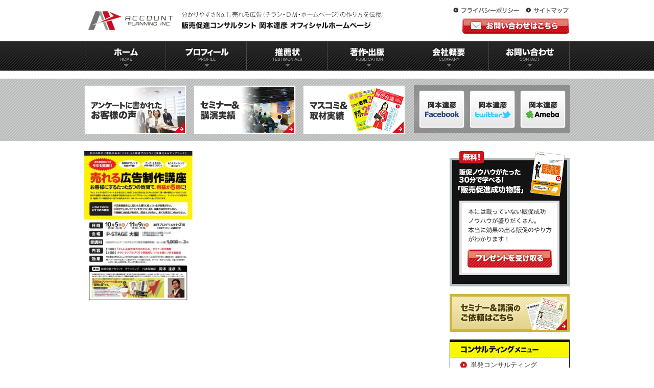

--- FILE ---
content_type: text/html; charset=UTF-8
request_url: https://1ap.jp/ordermenu/koukoku001
body_size: 10740
content:


<!DOCTYPE HTML>
<html lang="ja-JP">
<head>
<meta charset="UTF-8">

<link rel="stylesheet" href="https://1ap.jp/wp-content/themes/wp_okmt/style.css" />
<!--[if lt IE 9]>
  <script src="http://html5shiv.googlecode.com/svn/trunk/html5.js"></script>
<![endif]-->
<link rel="apple-touch-icon" sizes="57x57" href="https://1ap.jp/wp-content/themes/wp_okmt/images/icon/apple-icon-57x57.png">
<link rel="apple-touch-icon" sizes="60x60" href="https://1ap.jp/wp-content/themes/wp_okmt/images/icon/apple-icon-60x60.png">
<link rel="apple-touch-icon" sizes="72x72" href="https://1ap.jp/wp-content/themes/wp_okmt/images/icon/apple-icon-72x72.png">
<link rel="apple-touch-icon" sizes="76x76" href="https://1ap.jp/wp-content/themes/wp_okmt/images/icon/apple-icon-76x76.png">
<link rel="apple-touch-icon" sizes="114x114" href="https://1ap.jp/wp-content/themes/wp_okmt/images/icon/apple-icon-114x114.png">
<link rel="apple-touch-icon" sizes="120x120" href="https://1ap.jp/wp-content/themes/wp_okmt/images/icon/apple-icon-120x120.png">
<link rel="apple-touch-icon" sizes="144x144" href="https://1ap.jp/wp-content/themes/wp_okmt/images/icon/apple-icon-144x144.png">
<link rel="apple-touch-icon" sizes="152x152" href="https://1ap.jp/wp-content/themes/wp_okmt/images/icon/apple-icon-152x152.png">
<link rel="apple-touch-icon" sizes="180x180" href="https://1ap.jp/wp-content/themes/wp_okmt/images/icon/apple-icon-180x180.png">
<link rel="icon" type="image/png" sizes="192x192"  href="https://1ap.jp/wp-content/themes/wp_okmt/images/icon/android-icon-192x192.png">
<link rel="icon" type="image/png" sizes="32x32" href="https://1ap.jp/wp-content/themes/wp_okmt/images/icon/favicon-32x32.png">
<link rel="icon" type="image/png" sizes="96x96" href="https://1ap.jp/wp-content/themes/wp_okmt/images/icon/favicon-96x96.png">
<link rel="icon" type="image/png" sizes="16x16" href="https://1ap.jp/wp-content/themes/wp_okmt/images/icon/favicon-16x16.png">
<link rel="manifest" href="https://1ap.jp/wp-content/themes/wp_okmt/images/icon/manifest.json">
<meta name="msapplication-TileColor" content="#ffffff">
<meta name="msapplication-TileImage" content="https://1ap.jp/wp-content/themes/wp_okmt/images/icon/ms-icon-144x144.png">
<meta name="theme-color" content="#ffffff">
<!-- Google tag (gtag.js) -->
<script async src="https://www.googletagmanager.com/gtag/js?id=G-ZH3HYDFQBE"></script>
<script>
  window.dataLayer = window.dataLayer || [];
  function gtag(){dataLayer.push(arguments);}
  gtag('js', new Date());

  gtag('config', 'G-ZH3HYDFQBE');
</script>
	<style>img:is([sizes="auto" i], [sizes^="auto," i]) { contain-intrinsic-size: 3000px 1500px }</style>
	
		<!-- All in One SEO 4.8.0 - aioseo.com -->
		<title>koukoku001 | 販促コンサルタント｜岡本達彦｜公式HP｜</title>
	<meta name="robots" content="max-image-preview:large" />
	<meta name="google-site-verification" content="google-site-verification: google5c10388b71c8bf2f.html" />
	<link rel="canonical" href="https://1ap.jp/ordermenu/koukoku001" />
	<meta name="generator" content="All in One SEO (AIOSEO) 4.8.0" />
		<meta property="og:locale" content="ja_JP" />
		<meta property="og:site_name" content="販促コンサルタント｜岡本達彦｜公式HP｜ | 販促コンサルタントとしてトップクラスの販促書籍出版実績（6冊）" />
		<meta property="og:type" content="article" />
		<meta property="og:title" content="koukoku001 | 販促コンサルタント｜岡本達彦｜公式HP｜" />
		<meta property="og:url" content="https://1ap.jp/ordermenu/koukoku001" />
		<meta property="article:published_time" content="2019-06-06T08:57:46+00:00" />
		<meta property="article:modified_time" content="2019-06-06T08:57:46+00:00" />
		<meta name="twitter:card" content="summary" />
		<meta name="twitter:title" content="koukoku001 | 販促コンサルタント｜岡本達彦｜公式HP｜" />
		<meta name="google" content="nositelinkssearchbox" />
		<script type="application/ld+json" class="aioseo-schema">
			{"@context":"https:\/\/schema.org","@graph":[{"@type":"BreadcrumbList","@id":"https:\/\/1ap.jp\/ordermenu\/koukoku001#breadcrumblist","itemListElement":[{"@type":"ListItem","@id":"https:\/\/1ap.jp\/#listItem","position":1,"name":"\u5bb6","item":"https:\/\/1ap.jp\/","nextItem":{"@type":"ListItem","@id":"https:\/\/1ap.jp\/ordermenu\/koukoku001#listItem","name":"koukoku001"}},{"@type":"ListItem","@id":"https:\/\/1ap.jp\/ordermenu\/koukoku001#listItem","position":2,"name":"koukoku001","previousItem":{"@type":"ListItem","@id":"https:\/\/1ap.jp\/#listItem","name":"\u5bb6"}}]},{"@type":"ItemPage","@id":"https:\/\/1ap.jp\/ordermenu\/koukoku001#itempage","url":"https:\/\/1ap.jp\/ordermenu\/koukoku001","name":"koukoku001 | \u8ca9\u4fc3\u30b3\u30f3\u30b5\u30eb\u30bf\u30f3\u30c8\uff5c\u5ca1\u672c\u9054\u5f66\uff5c\u516c\u5f0fHP\uff5c","inLanguage":"ja","isPartOf":{"@id":"https:\/\/1ap.jp\/#website"},"breadcrumb":{"@id":"https:\/\/1ap.jp\/ordermenu\/koukoku001#breadcrumblist"},"author":{"@id":"https:\/\/1ap.jp\/author\/qinibp5747#author"},"creator":{"@id":"https:\/\/1ap.jp\/author\/qinibp5747#author"},"datePublished":"2019-06-06T17:57:46+09:00","dateModified":"2019-06-06T17:57:46+09:00"},{"@type":"Organization","@id":"https:\/\/1ap.jp\/#organization","name":"\u8ca9\u4fc3\u30b3\u30f3\u30b5\u30eb\u30bf\u30f3\u30c8\uff5c\u5ca1\u672c\u9054\u5f66\uff5c\u516c\u5f0fHP\uff5c","description":"\u8ca9\u4fc3\u30b3\u30f3\u30b5\u30eb\u30bf\u30f3\u30c8\u3068\u3057\u3066\u30c8\u30c3\u30d7\u30af\u30e9\u30b9\u306e\u8ca9\u4fc3\u66f8\u7c4d\u51fa\u7248\u5b9f\u7e3e\uff086\u518a\uff09","url":"https:\/\/1ap.jp\/"},{"@type":"Person","@id":"https:\/\/1ap.jp\/author\/qinibp5747#author","url":"https:\/\/1ap.jp\/author\/qinibp5747","name":"qinibp5747","image":{"@type":"ImageObject","@id":"https:\/\/1ap.jp\/ordermenu\/koukoku001#authorImage","url":"https:\/\/secure.gravatar.com\/avatar\/edfc3685a50265c2d7f78f7b5fdb3362?s=96&d=mm&r=g","width":96,"height":96,"caption":"qinibp5747"}},{"@type":"WebSite","@id":"https:\/\/1ap.jp\/#website","url":"https:\/\/1ap.jp\/","name":"\u3010\u7c21\u5358\u696d\u7e3e\u30a2\u30c3\u30d7\uff01\u8ca9\u4fc3\u30b3\u30f3\u30b5\u30eb\u30bf\u30f3\u30c8\uff5c\u5ca1\u672c\u9054\u5f66\uff5c\u516c\u5f0fHP\uff5c\u30de\u30fc\u30b1\u30c6\u30a3\u30f3\u30b0\u306e\u77e5\u8b58\u304c\u306a\u304f\u3066\u3082\u58f2\u308c\u308b\u5e83\u544a\u304c\u4f5c\u308c\u308b\u88cf\u30ef\u30b6\u3092\u4f1d\u6388\uff01\u3011","description":"\u8ca9\u4fc3\u30b3\u30f3\u30b5\u30eb\u30bf\u30f3\u30c8\u3068\u3057\u3066\u30c8\u30c3\u30d7\u30af\u30e9\u30b9\u306e\u8ca9\u4fc3\u66f8\u7c4d\u51fa\u7248\u5b9f\u7e3e\uff086\u518a\uff09","inLanguage":"ja","publisher":{"@id":"https:\/\/1ap.jp\/#organization"}}]}
		</script>
		<!-- All in One SEO -->

<link rel='dns-prefetch' href='//ajax.googleapis.com' />
<link rel="alternate" type="application/rss+xml" title="販促コンサルタント｜岡本達彦｜公式HP｜ &raquo; koukoku001 のコメントのフィード" href="https://1ap.jp/ordermenu/koukoku001/feed" />
<script type="text/javascript">
/* <![CDATA[ */
window._wpemojiSettings = {"baseUrl":"https:\/\/s.w.org\/images\/core\/emoji\/15.0.3\/72x72\/","ext":".png","svgUrl":"https:\/\/s.w.org\/images\/core\/emoji\/15.0.3\/svg\/","svgExt":".svg","source":{"concatemoji":"https:\/\/1ap.jp\/wp-includes\/js\/wp-emoji-release.min.js?ver=6.7.4"}};
/*! This file is auto-generated */
!function(i,n){var o,s,e;function c(e){try{var t={supportTests:e,timestamp:(new Date).valueOf()};sessionStorage.setItem(o,JSON.stringify(t))}catch(e){}}function p(e,t,n){e.clearRect(0,0,e.canvas.width,e.canvas.height),e.fillText(t,0,0);var t=new Uint32Array(e.getImageData(0,0,e.canvas.width,e.canvas.height).data),r=(e.clearRect(0,0,e.canvas.width,e.canvas.height),e.fillText(n,0,0),new Uint32Array(e.getImageData(0,0,e.canvas.width,e.canvas.height).data));return t.every(function(e,t){return e===r[t]})}function u(e,t,n){switch(t){case"flag":return n(e,"\ud83c\udff3\ufe0f\u200d\u26a7\ufe0f","\ud83c\udff3\ufe0f\u200b\u26a7\ufe0f")?!1:!n(e,"\ud83c\uddfa\ud83c\uddf3","\ud83c\uddfa\u200b\ud83c\uddf3")&&!n(e,"\ud83c\udff4\udb40\udc67\udb40\udc62\udb40\udc65\udb40\udc6e\udb40\udc67\udb40\udc7f","\ud83c\udff4\u200b\udb40\udc67\u200b\udb40\udc62\u200b\udb40\udc65\u200b\udb40\udc6e\u200b\udb40\udc67\u200b\udb40\udc7f");case"emoji":return!n(e,"\ud83d\udc26\u200d\u2b1b","\ud83d\udc26\u200b\u2b1b")}return!1}function f(e,t,n){var r="undefined"!=typeof WorkerGlobalScope&&self instanceof WorkerGlobalScope?new OffscreenCanvas(300,150):i.createElement("canvas"),a=r.getContext("2d",{willReadFrequently:!0}),o=(a.textBaseline="top",a.font="600 32px Arial",{});return e.forEach(function(e){o[e]=t(a,e,n)}),o}function t(e){var t=i.createElement("script");t.src=e,t.defer=!0,i.head.appendChild(t)}"undefined"!=typeof Promise&&(o="wpEmojiSettingsSupports",s=["flag","emoji"],n.supports={everything:!0,everythingExceptFlag:!0},e=new Promise(function(e){i.addEventListener("DOMContentLoaded",e,{once:!0})}),new Promise(function(t){var n=function(){try{var e=JSON.parse(sessionStorage.getItem(o));if("object"==typeof e&&"number"==typeof e.timestamp&&(new Date).valueOf()<e.timestamp+604800&&"object"==typeof e.supportTests)return e.supportTests}catch(e){}return null}();if(!n){if("undefined"!=typeof Worker&&"undefined"!=typeof OffscreenCanvas&&"undefined"!=typeof URL&&URL.createObjectURL&&"undefined"!=typeof Blob)try{var e="postMessage("+f.toString()+"("+[JSON.stringify(s),u.toString(),p.toString()].join(",")+"));",r=new Blob([e],{type:"text/javascript"}),a=new Worker(URL.createObjectURL(r),{name:"wpTestEmojiSupports"});return void(a.onmessage=function(e){c(n=e.data),a.terminate(),t(n)})}catch(e){}c(n=f(s,u,p))}t(n)}).then(function(e){for(var t in e)n.supports[t]=e[t],n.supports.everything=n.supports.everything&&n.supports[t],"flag"!==t&&(n.supports.everythingExceptFlag=n.supports.everythingExceptFlag&&n.supports[t]);n.supports.everythingExceptFlag=n.supports.everythingExceptFlag&&!n.supports.flag,n.DOMReady=!1,n.readyCallback=function(){n.DOMReady=!0}}).then(function(){return e}).then(function(){var e;n.supports.everything||(n.readyCallback(),(e=n.source||{}).concatemoji?t(e.concatemoji):e.wpemoji&&e.twemoji&&(t(e.twemoji),t(e.wpemoji)))}))}((window,document),window._wpemojiSettings);
/* ]]> */
</script>
<style id='wp-emoji-styles-inline-css' type='text/css'>

	img.wp-smiley, img.emoji {
		display: inline !important;
		border: none !important;
		box-shadow: none !important;
		height: 1em !important;
		width: 1em !important;
		margin: 0 0.07em !important;
		vertical-align: -0.1em !important;
		background: none !important;
		padding: 0 !important;
	}
</style>
<link rel='stylesheet' id='wp-block-library-css' href='https://1ap.jp/wp-includes/css/dist/block-library/style.min.css?ver=6.7.4' type='text/css' media='all' />
<style id='classic-theme-styles-inline-css' type='text/css'>
/*! This file is auto-generated */
.wp-block-button__link{color:#fff;background-color:#32373c;border-radius:9999px;box-shadow:none;text-decoration:none;padding:calc(.667em + 2px) calc(1.333em + 2px);font-size:1.125em}.wp-block-file__button{background:#32373c;color:#fff;text-decoration:none}
</style>
<style id='global-styles-inline-css' type='text/css'>
:root{--wp--preset--aspect-ratio--square: 1;--wp--preset--aspect-ratio--4-3: 4/3;--wp--preset--aspect-ratio--3-4: 3/4;--wp--preset--aspect-ratio--3-2: 3/2;--wp--preset--aspect-ratio--2-3: 2/3;--wp--preset--aspect-ratio--16-9: 16/9;--wp--preset--aspect-ratio--9-16: 9/16;--wp--preset--color--black: #000000;--wp--preset--color--cyan-bluish-gray: #abb8c3;--wp--preset--color--white: #ffffff;--wp--preset--color--pale-pink: #f78da7;--wp--preset--color--vivid-red: #cf2e2e;--wp--preset--color--luminous-vivid-orange: #ff6900;--wp--preset--color--luminous-vivid-amber: #fcb900;--wp--preset--color--light-green-cyan: #7bdcb5;--wp--preset--color--vivid-green-cyan: #00d084;--wp--preset--color--pale-cyan-blue: #8ed1fc;--wp--preset--color--vivid-cyan-blue: #0693e3;--wp--preset--color--vivid-purple: #9b51e0;--wp--preset--gradient--vivid-cyan-blue-to-vivid-purple: linear-gradient(135deg,rgba(6,147,227,1) 0%,rgb(155,81,224) 100%);--wp--preset--gradient--light-green-cyan-to-vivid-green-cyan: linear-gradient(135deg,rgb(122,220,180) 0%,rgb(0,208,130) 100%);--wp--preset--gradient--luminous-vivid-amber-to-luminous-vivid-orange: linear-gradient(135deg,rgba(252,185,0,1) 0%,rgba(255,105,0,1) 100%);--wp--preset--gradient--luminous-vivid-orange-to-vivid-red: linear-gradient(135deg,rgba(255,105,0,1) 0%,rgb(207,46,46) 100%);--wp--preset--gradient--very-light-gray-to-cyan-bluish-gray: linear-gradient(135deg,rgb(238,238,238) 0%,rgb(169,184,195) 100%);--wp--preset--gradient--cool-to-warm-spectrum: linear-gradient(135deg,rgb(74,234,220) 0%,rgb(151,120,209) 20%,rgb(207,42,186) 40%,rgb(238,44,130) 60%,rgb(251,105,98) 80%,rgb(254,248,76) 100%);--wp--preset--gradient--blush-light-purple: linear-gradient(135deg,rgb(255,206,236) 0%,rgb(152,150,240) 100%);--wp--preset--gradient--blush-bordeaux: linear-gradient(135deg,rgb(254,205,165) 0%,rgb(254,45,45) 50%,rgb(107,0,62) 100%);--wp--preset--gradient--luminous-dusk: linear-gradient(135deg,rgb(255,203,112) 0%,rgb(199,81,192) 50%,rgb(65,88,208) 100%);--wp--preset--gradient--pale-ocean: linear-gradient(135deg,rgb(255,245,203) 0%,rgb(182,227,212) 50%,rgb(51,167,181) 100%);--wp--preset--gradient--electric-grass: linear-gradient(135deg,rgb(202,248,128) 0%,rgb(113,206,126) 100%);--wp--preset--gradient--midnight: linear-gradient(135deg,rgb(2,3,129) 0%,rgb(40,116,252) 100%);--wp--preset--font-size--small: 13px;--wp--preset--font-size--medium: 20px;--wp--preset--font-size--large: 36px;--wp--preset--font-size--x-large: 42px;--wp--preset--spacing--20: 0.44rem;--wp--preset--spacing--30: 0.67rem;--wp--preset--spacing--40: 1rem;--wp--preset--spacing--50: 1.5rem;--wp--preset--spacing--60: 2.25rem;--wp--preset--spacing--70: 3.38rem;--wp--preset--spacing--80: 5.06rem;--wp--preset--shadow--natural: 6px 6px 9px rgba(0, 0, 0, 0.2);--wp--preset--shadow--deep: 12px 12px 50px rgba(0, 0, 0, 0.4);--wp--preset--shadow--sharp: 6px 6px 0px rgba(0, 0, 0, 0.2);--wp--preset--shadow--outlined: 6px 6px 0px -3px rgba(255, 255, 255, 1), 6px 6px rgba(0, 0, 0, 1);--wp--preset--shadow--crisp: 6px 6px 0px rgba(0, 0, 0, 1);}:where(.is-layout-flex){gap: 0.5em;}:where(.is-layout-grid){gap: 0.5em;}body .is-layout-flex{display: flex;}.is-layout-flex{flex-wrap: wrap;align-items: center;}.is-layout-flex > :is(*, div){margin: 0;}body .is-layout-grid{display: grid;}.is-layout-grid > :is(*, div){margin: 0;}:where(.wp-block-columns.is-layout-flex){gap: 2em;}:where(.wp-block-columns.is-layout-grid){gap: 2em;}:where(.wp-block-post-template.is-layout-flex){gap: 1.25em;}:where(.wp-block-post-template.is-layout-grid){gap: 1.25em;}.has-black-color{color: var(--wp--preset--color--black) !important;}.has-cyan-bluish-gray-color{color: var(--wp--preset--color--cyan-bluish-gray) !important;}.has-white-color{color: var(--wp--preset--color--white) !important;}.has-pale-pink-color{color: var(--wp--preset--color--pale-pink) !important;}.has-vivid-red-color{color: var(--wp--preset--color--vivid-red) !important;}.has-luminous-vivid-orange-color{color: var(--wp--preset--color--luminous-vivid-orange) !important;}.has-luminous-vivid-amber-color{color: var(--wp--preset--color--luminous-vivid-amber) !important;}.has-light-green-cyan-color{color: var(--wp--preset--color--light-green-cyan) !important;}.has-vivid-green-cyan-color{color: var(--wp--preset--color--vivid-green-cyan) !important;}.has-pale-cyan-blue-color{color: var(--wp--preset--color--pale-cyan-blue) !important;}.has-vivid-cyan-blue-color{color: var(--wp--preset--color--vivid-cyan-blue) !important;}.has-vivid-purple-color{color: var(--wp--preset--color--vivid-purple) !important;}.has-black-background-color{background-color: var(--wp--preset--color--black) !important;}.has-cyan-bluish-gray-background-color{background-color: var(--wp--preset--color--cyan-bluish-gray) !important;}.has-white-background-color{background-color: var(--wp--preset--color--white) !important;}.has-pale-pink-background-color{background-color: var(--wp--preset--color--pale-pink) !important;}.has-vivid-red-background-color{background-color: var(--wp--preset--color--vivid-red) !important;}.has-luminous-vivid-orange-background-color{background-color: var(--wp--preset--color--luminous-vivid-orange) !important;}.has-luminous-vivid-amber-background-color{background-color: var(--wp--preset--color--luminous-vivid-amber) !important;}.has-light-green-cyan-background-color{background-color: var(--wp--preset--color--light-green-cyan) !important;}.has-vivid-green-cyan-background-color{background-color: var(--wp--preset--color--vivid-green-cyan) !important;}.has-pale-cyan-blue-background-color{background-color: var(--wp--preset--color--pale-cyan-blue) !important;}.has-vivid-cyan-blue-background-color{background-color: var(--wp--preset--color--vivid-cyan-blue) !important;}.has-vivid-purple-background-color{background-color: var(--wp--preset--color--vivid-purple) !important;}.has-black-border-color{border-color: var(--wp--preset--color--black) !important;}.has-cyan-bluish-gray-border-color{border-color: var(--wp--preset--color--cyan-bluish-gray) !important;}.has-white-border-color{border-color: var(--wp--preset--color--white) !important;}.has-pale-pink-border-color{border-color: var(--wp--preset--color--pale-pink) !important;}.has-vivid-red-border-color{border-color: var(--wp--preset--color--vivid-red) !important;}.has-luminous-vivid-orange-border-color{border-color: var(--wp--preset--color--luminous-vivid-orange) !important;}.has-luminous-vivid-amber-border-color{border-color: var(--wp--preset--color--luminous-vivid-amber) !important;}.has-light-green-cyan-border-color{border-color: var(--wp--preset--color--light-green-cyan) !important;}.has-vivid-green-cyan-border-color{border-color: var(--wp--preset--color--vivid-green-cyan) !important;}.has-pale-cyan-blue-border-color{border-color: var(--wp--preset--color--pale-cyan-blue) !important;}.has-vivid-cyan-blue-border-color{border-color: var(--wp--preset--color--vivid-cyan-blue) !important;}.has-vivid-purple-border-color{border-color: var(--wp--preset--color--vivid-purple) !important;}.has-vivid-cyan-blue-to-vivid-purple-gradient-background{background: var(--wp--preset--gradient--vivid-cyan-blue-to-vivid-purple) !important;}.has-light-green-cyan-to-vivid-green-cyan-gradient-background{background: var(--wp--preset--gradient--light-green-cyan-to-vivid-green-cyan) !important;}.has-luminous-vivid-amber-to-luminous-vivid-orange-gradient-background{background: var(--wp--preset--gradient--luminous-vivid-amber-to-luminous-vivid-orange) !important;}.has-luminous-vivid-orange-to-vivid-red-gradient-background{background: var(--wp--preset--gradient--luminous-vivid-orange-to-vivid-red) !important;}.has-very-light-gray-to-cyan-bluish-gray-gradient-background{background: var(--wp--preset--gradient--very-light-gray-to-cyan-bluish-gray) !important;}.has-cool-to-warm-spectrum-gradient-background{background: var(--wp--preset--gradient--cool-to-warm-spectrum) !important;}.has-blush-light-purple-gradient-background{background: var(--wp--preset--gradient--blush-light-purple) !important;}.has-blush-bordeaux-gradient-background{background: var(--wp--preset--gradient--blush-bordeaux) !important;}.has-luminous-dusk-gradient-background{background: var(--wp--preset--gradient--luminous-dusk) !important;}.has-pale-ocean-gradient-background{background: var(--wp--preset--gradient--pale-ocean) !important;}.has-electric-grass-gradient-background{background: var(--wp--preset--gradient--electric-grass) !important;}.has-midnight-gradient-background{background: var(--wp--preset--gradient--midnight) !important;}.has-small-font-size{font-size: var(--wp--preset--font-size--small) !important;}.has-medium-font-size{font-size: var(--wp--preset--font-size--medium) !important;}.has-large-font-size{font-size: var(--wp--preset--font-size--large) !important;}.has-x-large-font-size{font-size: var(--wp--preset--font-size--x-large) !important;}
:where(.wp-block-post-template.is-layout-flex){gap: 1.25em;}:where(.wp-block-post-template.is-layout-grid){gap: 1.25em;}
:where(.wp-block-columns.is-layout-flex){gap: 2em;}:where(.wp-block-columns.is-layout-grid){gap: 2em;}
:root :where(.wp-block-pullquote){font-size: 1.5em;line-height: 1.6;}
</style>
<link rel='stylesheet' id='contact-form-7-css' href='https://1ap.jp/wp-content/plugins/contact-form-7/includes/css/styles.css?ver=6.0.4' type='text/css' media='all' />
<link rel='stylesheet' id='sb-type-std-css' href='https://1ap.jp/wp-content/plugins/speech-bubble/css/sb-type-std.css?ver=6.7.4' type='text/css' media='all' />
<link rel='stylesheet' id='sb-type-fb-css' href='https://1ap.jp/wp-content/plugins/speech-bubble/css/sb-type-fb.css?ver=6.7.4' type='text/css' media='all' />
<link rel='stylesheet' id='sb-type-fb-flat-css' href='https://1ap.jp/wp-content/plugins/speech-bubble/css/sb-type-fb-flat.css?ver=6.7.4' type='text/css' media='all' />
<link rel='stylesheet' id='sb-type-ln-css' href='https://1ap.jp/wp-content/plugins/speech-bubble/css/sb-type-ln.css?ver=6.7.4' type='text/css' media='all' />
<link rel='stylesheet' id='sb-type-ln-flat-css' href='https://1ap.jp/wp-content/plugins/speech-bubble/css/sb-type-ln-flat.css?ver=6.7.4' type='text/css' media='all' />
<link rel='stylesheet' id='sb-type-pink-css' href='https://1ap.jp/wp-content/plugins/speech-bubble/css/sb-type-pink.css?ver=6.7.4' type='text/css' media='all' />
<link rel='stylesheet' id='sb-type-rtail-css' href='https://1ap.jp/wp-content/plugins/speech-bubble/css/sb-type-rtail.css?ver=6.7.4' type='text/css' media='all' />
<link rel='stylesheet' id='sb-type-drop-css' href='https://1ap.jp/wp-content/plugins/speech-bubble/css/sb-type-drop.css?ver=6.7.4' type='text/css' media='all' />
<link rel='stylesheet' id='sb-type-think-css' href='https://1ap.jp/wp-content/plugins/speech-bubble/css/sb-type-think.css?ver=6.7.4' type='text/css' media='all' />
<link rel='stylesheet' id='sb-no-br-css' href='https://1ap.jp/wp-content/plugins/speech-bubble/css/sb-no-br.css?ver=6.7.4' type='text/css' media='all' />
<style id='akismet-widget-style-inline-css' type='text/css'>

			.a-stats {
				--akismet-color-mid-green: #357b49;
				--akismet-color-white: #fff;
				--akismet-color-light-grey: #f6f7f7;

				max-width: 350px;
				width: auto;
			}

			.a-stats * {
				all: unset;
				box-sizing: border-box;
			}

			.a-stats strong {
				font-weight: 600;
			}

			.a-stats a.a-stats__link,
			.a-stats a.a-stats__link:visited,
			.a-stats a.a-stats__link:active {
				background: var(--akismet-color-mid-green);
				border: none;
				box-shadow: none;
				border-radius: 8px;
				color: var(--akismet-color-white);
				cursor: pointer;
				display: block;
				font-family: -apple-system, BlinkMacSystemFont, 'Segoe UI', 'Roboto', 'Oxygen-Sans', 'Ubuntu', 'Cantarell', 'Helvetica Neue', sans-serif;
				font-weight: 500;
				padding: 12px;
				text-align: center;
				text-decoration: none;
				transition: all 0.2s ease;
			}

			/* Extra specificity to deal with TwentyTwentyOne focus style */
			.widget .a-stats a.a-stats__link:focus {
				background: var(--akismet-color-mid-green);
				color: var(--akismet-color-white);
				text-decoration: none;
			}

			.a-stats a.a-stats__link:hover {
				filter: brightness(110%);
				box-shadow: 0 4px 12px rgba(0, 0, 0, 0.06), 0 0 2px rgba(0, 0, 0, 0.16);
			}

			.a-stats .count {
				color: var(--akismet-color-white);
				display: block;
				font-size: 1.5em;
				line-height: 1.4;
				padding: 0 13px;
				white-space: nowrap;
			}
		
</style>
<link rel='stylesheet' id='wp-pagenavi-css' href='https://1ap.jp/wp-content/plugins/wp-pagenavi/pagenavi-css.css?ver=2.70' type='text/css' media='all' />
<script type="text/javascript" src="//ajax.googleapis.com/ajax/libs/jquery/1.7.1/jquery.min.js?ver=1.7.1" id="jquery-js"></script>
<link rel="https://api.w.org/" href="https://1ap.jp/wp-json/" /><link rel="alternate" title="JSON" type="application/json" href="https://1ap.jp/wp-json/wp/v2/media/9628" /><link rel="EditURI" type="application/rsd+xml" title="RSD" href="https://1ap.jp/xmlrpc.php?rsd" />
<meta name="generator" content="WordPress 6.7.4" />
<link rel='shortlink' href='https://1ap.jp/?p=9628' />
<link rel="alternate" title="oEmbed (JSON)" type="application/json+oembed" href="https://1ap.jp/wp-json/oembed/1.0/embed?url=https%3A%2F%2F1ap.jp%2Fordermenu%2Fkoukoku001" />
<link rel="alternate" title="oEmbed (XML)" type="text/xml+oembed" href="https://1ap.jp/wp-json/oembed/1.0/embed?url=https%3A%2F%2F1ap.jp%2Fordermenu%2Fkoukoku001&#038;format=xml" />

</head>
<body id="top" class="attachment attachment-template-default attachmentid-9628 attachment-jpeg">

<header>
  <div class="wrap clearfix">
    <h1 id="logo"><a href="https://1ap.jp">販促コンサルタント｜岡本達彦｜公式HP｜</a></h1>
    <div class="header-right">
      <ul id="p-nav">
        <li class="nav-01"><a href="https://1ap.jp/policy">プライバシーポリシー</a></li>
        <li class="nav-02"><a href="https://1ap.jp/sitemap">サイトマップ</a></li>
      </ul>
      <a href="https://1ap.jp/contact" class="contact btn">お問い合わせはこちら</a>
    </div>
  </div><!-- /wrap -->
</header>


<nav id="gNav-area">
  <ul id="gNav" class="wrap clearfix">
    <li class="nav-01"><a href="https://1ap.jp">ホーム</a></li>
    <li class="nav-02"><a href="https://1ap.jp/profile">プロフィール</a></li>
    <li class="nav-03"><a href="https://1ap.jp/testimonials">推薦状</a></li>
    <li class="nav-04"><a href="https://1ap.jp/publication">著作出版</a></li>
    <li class="nav-05"><a href="https://1ap.jp/company">会社概要</a></li>
    <li class="nav-06"><a href="https://1ap.jp/contact">お問い合わせ</a></li>
  </ul><!-- /wrap -->
</nav><!-- /gNav -->



<div id="cont-nav">
  <div class="wrap clearfix">
    <ul id="cont-nav-01">
      <li class="nav-01"><a href="https://1ap.jp/voice">アンケートに書かれたお客様の声</a></li>
      <li class="nav-02"><a href="https://1ap.jp/seminar">セミナー＆講演実績</a></li>
      <li class="nav-03"><a href="https://1ap.jp/mascomm">マスコミ＆取材実績</a></li>
    </ul><!-- /cont-nav-01 -->
    <ul id="cont-nav-02">
      <li class="nav-01"><a href="//ja-jp.facebook.com/tatsuhiko.okamoto" target="_blank" class="btn">岡本達彦-FACEBOOK</a></li>
      <li class="nav-02"><a href="https://twitter.com/1hansoku/" target="_blank" class="btn">岡本達彦-ameblo</a></li>
      <li class="nav-03"><a href="//ameblo.jp/1hansoku/" target="_blank" class="btn">岡本達彦-Twitter</a></li>
    </ul><!-- /cont-nav-02 -->
  </div><!-- /wrap -->
</div><!-- /cont-nav -->

<div id="content">

<div class="wrap clearfix">
<div id="main">


<article id="post-9628" class="page">

<div class="page-content">
<p class="attachment"><a href='https://1ap.jp/wp-content/uploads/2019/06/koukoku001.jpg'><img fetchpriority="high" decoding="async" width="217" height="300" src="https://1ap.jp/wp-content/uploads/2019/06/koukoku001-217x300.jpg" class="attachment-medium size-medium" alt="" srcset="https://1ap.jp/wp-content/uploads/2019/06/koukoku001-217x300.jpg 217w, https://1ap.jp/wp-content/uploads/2019/06/koukoku001-768x1060.jpg 768w, https://1ap.jp/wp-content/uploads/2019/06/koukoku001-742x1024.jpg 742w, https://1ap.jp/wp-content/uploads/2019/06/koukoku001.jpg 1496w" sizes="(max-width: 217px) 100vw, 217px" /></a></p>
</div>
</article>

</div><!-- /main -->

<div id="side">
<div id="side-present" class="side-cont">
  <a href="https://1ap.jp/report" class="btn">プレゼントを受け取る</a>
</div>

<div class="side-cont">
  <a href="https://1ap.jp/contact"><img src="https://1ap.jp/wp-content/themes/wp_okmt/images/side-btn-02.png" alt="セミナー＆講演会のご依頼はこちら" /></a>
</div>

<div id="side-menu" class="side-cont">
  <h2>コンサルティングメニュー</h2>
  <ul>
    <li><a href="https://1ap.jp/consultant">単発コンサルティング</a></li>
    <li><a href="https://1ap.jp/consultant_price">年間コンサルティング</a></li>
    <li><a href="https://1ap.jp/tuul">販促ツール作成代行</a></li>
    <li><a href="https://1ap.jp/ordermenu">セミナー・講演</a></li>
    <li><a href="https://1ap.jp/traning">社内研修</a></li>
    <li><a class="no-border" href="https://1ap.jp/faq">よくある質問</a></li>
  </ul>
</div>

<h3 class="side-blog-cont-title">ブログ更新情報</h3>
<div class="blog-feed-cont">
<ul>
<li>
<p class="date">2025年11月1日</p>
<a href="https://1ap.jp/2025/11/%e3%80%8ca4%e3%80%8d%ef%bc%91%e6%9e%9a%e3%82%a2%e3%83%b3%e3%82%b1%e3%83%bc%e3%83%88%e9%80%9a%e4%bf%a12025%e5%b9%b411%e6%9c%88%e5%8f%b7%e3%81%8c%e5%ae%8c%e6%88%90%e3%81%97%e3%81%be%e3%81%97%e3%81%9f.html"/>「A4」１枚アンケート通信2025年11月号が完成しました！</a>
</li>
<li>
<p class="date">2025年10月9日</p>
<a href="https://1ap.jp/2025/10/%e3%80%90%e3%80%8ca4%e3%80%8d1%e6%9e%9a%e3%82%a2%e3%83%b3%e3%82%b1%e3%83%bc%e3%83%88%e3%82%a2%e3%83%89%e3%83%90%e3%82%a4%e3%82%b6%e3%83%bc%e3%83%96%e3%83%ad%e3%82%b02025%e5%b9%b49%e6%9c%88-%e4%ba%ba.html"/>【「A4」1枚アンケートアドバイザーブログ2025年9月 人気記事TOP10 発表！】</a>
</li>
<li>
<p class="date">2025年9月30日</p>
<a href="https://1ap.jp/2025/09/%e3%80%8ca4%e3%80%8d%ef%bc%91%e6%9e%9a%e3%82%a2%e3%83%b3%e3%82%b1%e3%83%bc%e3%83%88%e9%80%9a%e4%bf%a12025%e5%b9%b410%e6%9c%88%e5%8f%b7%e3%81%8c%e5%ae%8c%e6%88%90%e3%81%97%e3%81%be%e3%81%97%e3%81%9f.html"/>「A4」１枚アンケート通信2025年10月号が完成しました！</a>
</li>
<li>
<p class="date">2025年9月17日</p>
<a href="https://1ap.jp/2025/09/%e3%80%8ca4%e3%80%8d1%e6%9e%9a%e3%82%a2%e3%83%b3%e3%82%b1%e3%83%bc%e3%83%88%e3%81%8cai%e3%81%a7%e9%9f%b3%e5%a3%b0%e3%82%b3%e3%83%b3%e3%83%86%e3%83%b3%e3%83%84%e3%81%ab%ef%bc%81%e6%96%b0%e3%81%97.html"/>「A4」1枚アンケートがAIの力で音声コンテンツに！新しい販促のかたち</a>
</li>
<li>
<p class="date">2025年9月12日</p>
<a href="https://1ap.jp/2025/09/%e4%bf%a1%e3%81%98%e3%82%89%e3%82%8c%e3%81%aa%e3%81%84%e3%82%88%e3%81%86%e3%81%aa%e4%bd%93%e9%a8%93%e3%81%8c%e3%81%93%e3%81%93%e3%81%ab%e3%81%82%e3%82%8a%e3%81%be%e3%81%99%e3%80%82%e3%81%9c%e3%81%b2.html"/>信じられない体験がここにあります。ぜひ聞いてみてください。</a>
</li>
<li>
<p class="date">2025年9月11日</p>
<a href="https://1ap.jp/2025/09/%e3%80%8c%e8%b2%b7%e3%81%a3%e3%81%a6%e3%81%8f%e3%81%a0%e3%81%95%e3%81%84%e3%80%8d%e3%81%a8%e6%9b%b8%e3%81%8b%e3%81%9a%e3%81%ab%e3%80%81%e3%81%8a%e5%ae%a2%e6%a7%98%e3%81%8c%e8%a1%8c%e5%88%97%e3%82%92.html"/>「買ってください」と書かずに、お客様が行列を作る広告コピーの技術</a>
</li>
<li>
<p class="date">2025年9月10日</p>
<a href="https://1ap.jp/2025/09/%e7%a7%91%e5%ad%a6%e7%9a%84%e3%81%ab%e3%81%8a%e5%ae%a2%e6%a7%98%e3%81%ae%e5%bf%83%e3%82%92%e5%8b%95%e3%81%8b%e3%81%99%e3%80%8c%e5%a3%b2%e3%82%8c%e3%82%8b%e5%ba%83%e5%91%8a%e4%bd%9c%e6%88%905%e3%82%b9.html"/>科学的にお客様の心を動かす「売れる広告作成5ステップ」</a>
</li>
<li>
<p class="date">2025年9月9日</p>
<a href="https://1ap.jp/2025/09/%e3%80%8ca4%e3%80%8d1%e6%9e%9a%e3%82%a2%e3%83%b3%e3%82%b1%e3%83%bc%e3%83%88%e3%82%a2%e3%83%89%e3%83%90%e3%82%a4%e3%82%b6%e3%83%bc%e3%83%96%e3%83%ad%e3%82%b02025%e5%b9%b48%e6%9c%88%e3%81%ae%e4%ba%ba.html"/>「A4」1枚アンケートアドバイザーブログ2025年8月の人気記事TOP10発表！</a>
</li>
<li>
<p class="date">2025年9月1日</p>
<a href="https://1ap.jp/2025/09/%e3%80%90%e3%81%8a%e7%9f%a5%e3%82%89%e3%81%9b%e3%80%91%e3%81%93%e3%82%8c%e3%81%8b%e3%82%89%e3%81%aeai%e3%82%92%e4%bd%bf%e3%81%a3%e3%81%9f%e5%ba%83%e5%91%8a%e3%81%a7%e6%88%90%e6%9e%9c%e3%82%92%e5%87%ba.html"/>【お知らせ】これからAIを使った広告で成果を出したい方へ。私のノウハウを無料でプレゼントします！</a>
</li>
<li>
<p class="date">2025年8月29日</p>
<a href="https://1ap.jp/2025/08/%e3%80%8ca4%e3%80%8d%ef%bc%91%e6%9e%9a%e3%82%a2%e3%83%b3%e3%82%b1%e3%83%bc%e3%83%88%e3%82%92%e5%ae%9f%e6%96%bd%e3%81%97%e3%81%a6%e3%82%82%e5%a3%b2%e4%b8%8a%e3%81%8c%e4%b8%8a%e3%81%8c%e3%82%89%e3%81%aa.html"/>「A4」１枚アンケートを実施しても売上が上がらない… 9割の人が見落とすたった1つの致命的な間違い！</a>
</li>
</ul>
</div>


<div class="side-cont">
  <a href="http://www.a4kikaku.com/" target="_blank"><img src="https://1ap.jp/wp-content/themes/wp_okmt/images/side-ban-01_n.png" alt="A41枚アンケート実践勉強会" /></a>
</div>

<!--
<div class="side-cont">
  <a href="http://www.top1special.jp/edu/ptn-okamoto01.html" target="_blank"><img src="https://1ap.jp/wp-content/themes/wp_okmt/images/side-ban-02.png" alt="初心者向けDVD教材" /></a>
</div>
-->

</div>
<!-- /side --></div><!-- /wrap -->
</div><!-- /content -->

<div id="page-top">
  <div class="wrap">
    <a href="#top">ページトップへ</a>
  </div>
</div><!-- /page-top -->
<footer>

<div class="footer-01">
  <div class="wrap clearfix">
    <div class="footer-01-l">
      <h2>アカウント・プランニング</h2>
      <p class="copy">Copyright© ACCOUNTPLANNING CO.,LTD.. All Rights Reserved.</p>
    </div><!-- /footer-01-l -->
    <ul class="footer-01-r clearfix">
      <li class="nav-01"><a href="//ja-jp.facebook.com/tatsuhiko.okamoto" target="_blank">FACEBOOK</a></li>
      <li class="nav-02"><a href="//ameblo.jp/1hansoku/" target="_blank">Ameba</a></li>
      <li class="nav-03"><a href="https://twitter.com/1hansoku/" target="_blank">twitter</a></li>
    </ul><!-- /footer-01-r -->
  </div><!-- /footer-02 -->
</div><!-- .footer-01 -->

<div class="footer-02">
  <div class="wrap">
    <div class="footer-02-01">
      <h2>プロフィール</h2>
      <ul>
        <li><a href="https://1ap.jp/history">これまでの経歴</a></li>
        <li><a href="https://1ap.jp/story">2度の脳出血を通して気づいたこと</a></li>
        <li><a href="https://1ap.jp/naze">なぜ、教えるのが上手いのか</a></li>
        <li><a href="https://1ap.jp/merit">販売促進コンサルタントに頼むメリットとは？</a></li>
        <li><a href="https://1ap.jp/difference">他の販売促進コンサルタントとどこが違うのか？</a></li>
        <li><a href="https://1ap.jp/know-how">HONDAで培った販売促進ノウハウとは？</a></li>
      </ul>
    </div><!-- /footer-02-01 -->
    <div class="footer-02-02">
      <h2>コンサルティングメニュー</h2>
      <ul>
        <li><a href="https://1ap.jp/consultant">単発コンサルティング</a></li>
        <li><a href="https://1ap.jp/consultant_price">年間コンサルティング</a></li>
        <li><a href="https://1ap.jp/tuul">販促ツール作成代行</a></li>
        <li><a href="https://1ap.jp/ordermenu">セミナー・講演</a></li>
        <li><a href="">社内研修</a></li>
      </ul>
    </div><!-- /footer-02-02 -->
    <ul class="footer-02-03">
      <li><a href="https://1ap.jp/seminar">セミナー・講演実績</a></li>
      <li><a href="https://1ap.jp/?page_id=1740">今後のセミナー・講演日程</a></li>
      <li><a href="https://1ap.jp/voice">お客様の声</a></li>
      <li><a href="https://1ap.jp/testimonials">推薦状</a></li>
      <li><a href="https://1ap.jp/publication">著作・出版</a></li>
      <li><a href="https://1ap.jp/mascomm">マスコミ・取材実績</a></li>
    </ul><!-- /footer-02-03 -->
    <ul class="footer-02-04">
      <li><a href="https://1ap.jp/category/blog">ブログ</a></li>
      <li><a href="https://1ap.jp/company">会社概要</a></li>
      <li><a href="https://1ap.jp/2012/06/%e3%82%88%e3%81%8f%e3%81%82%e3%82%8b%e8%b3%aa%e5%95%8f.html">よくある質問</a></li>
      <li><a href="https://1ap.jp/contact">お問い合わせ</a></li>
      <li><a href="https://1ap.jp/policy">プライバシーポリシー</a></li>
      <li><a href="https://1ap.jp/sitemap">サイトマップ</a></li>
    </ul><!-- /footer-02-04 -->
    <br class="clear" />
  </div><!-- /footer-02 -->
</div><!-- /footer-02 -->

</footer>

<script>
var thanksPage = {
10377: 'https://1ap.jp/contact_thanks/',
10378: 'https://1ap.jp/kaijo_thank',
10379: 'https://1ap.jp/report_thanks',
};
document.addEventListener( 'wpcf7mailsent', function( event ) {
location = thanksPage[event.detail.contactFormId];
}, false );
</script><script type="text/javascript" src="https://1ap.jp/wp-includes/js/dist/hooks.min.js?ver=4d63a3d491d11ffd8ac6" id="wp-hooks-js"></script>
<script type="text/javascript" src="https://1ap.jp/wp-includes/js/dist/i18n.min.js?ver=5e580eb46a90c2b997e6" id="wp-i18n-js"></script>
<script type="text/javascript" id="wp-i18n-js-after">
/* <![CDATA[ */
wp.i18n.setLocaleData( { 'text direction\u0004ltr': [ 'ltr' ] } );
/* ]]> */
</script>
<script type="text/javascript" src="https://1ap.jp/wp-content/plugins/contact-form-7/includes/swv/js/index.js?ver=6.0.4" id="swv-js"></script>
<script type="text/javascript" id="contact-form-7-js-translations">
/* <![CDATA[ */
( function( domain, translations ) {
	var localeData = translations.locale_data[ domain ] || translations.locale_data.messages;
	localeData[""].domain = domain;
	wp.i18n.setLocaleData( localeData, domain );
} )( "contact-form-7", {"translation-revision-date":"2025-02-18 07:36:32+0000","generator":"GlotPress\/4.0.1","domain":"messages","locale_data":{"messages":{"":{"domain":"messages","plural-forms":"nplurals=1; plural=0;","lang":"ja_JP"},"This contact form is placed in the wrong place.":["\u3053\u306e\u30b3\u30f3\u30bf\u30af\u30c8\u30d5\u30a9\u30fc\u30e0\u306f\u9593\u9055\u3063\u305f\u4f4d\u7f6e\u306b\u7f6e\u304b\u308c\u3066\u3044\u307e\u3059\u3002"],"Error:":["\u30a8\u30e9\u30fc:"]}},"comment":{"reference":"includes\/js\/index.js"}} );
/* ]]> */
</script>
<script type="text/javascript" id="contact-form-7-js-before">
/* <![CDATA[ */
var wpcf7 = {
    "api": {
        "root": "https:\/\/1ap.jp\/wp-json\/",
        "namespace": "contact-form-7\/v1"
    }
};
/* ]]> */
</script>
<script type="text/javascript" src="https://1ap.jp/wp-content/plugins/contact-form-7/includes/js/index.js?ver=6.0.4" id="contact-form-7-js"></script>
</body>
</html>

--- FILE ---
content_type: text/css
request_url: https://1ap.jp/wp-content/themes/wp_okmt/style.css
body_size: 5639
content:
/*
Theme Name: 岡本様用テーマ
Theme URI: https://1ap.jp
Description: 1ap.jp themes
Author: Wannabies
Author URI: http://Wannabies.jp
Version: 1.0
*/
html, body, div, span, object, iframe,
h1, h2, h3, h4, h5, h6, p, blockquote, pre,
abbr, address, cite, code,
del, dfn, em, img, ins, kbd, q, samp,
small, strong, sub, sup, var,
b, i,
dl, dt, dd, ol, ul, li,
fieldset, form, label, legend,
table, caption, tbody, tfoot, thead, tr, th, td,
article, aside, dialog, figure, footer, header,
hgroup, menu, nav, section,
time, mark, audio, video {
  margin:0;
  padding:0;
  border:0;
  outline:0;
  font-size:100%;
  vertical-align:baseline;
  background:transparent;
}
body {
  line-height:1;
}

article, aside, dialog, figure, footer, header,
hgroup, nav, section {
	display:block;
}

ul {
	list-style:none;
}

blockquote, q {
	quotes:none;
}

blockquote:before, blockquote:after,
q:before, q:after {
	content:'';
	content:none;
}

a {
  color: #333;
	margin:0;
	padding:0;
	border:0;
	font-size:100%;
	vertical-align:baseline;
	background:transparent;
}

ins {
	background-color:#ff9;
	color:#000;
	text-decoration:none;
}

mark {
	background-color:#ff9;
	color:#000;
	font-style:italic;
	font-weight:bold;
}

del {
	text-decoration: line-through;
}

abbr[title], dfn[title] {
	border-bottom:1px dotted #000;
	cursor:help;
}

table {
	border-collapse:collapse;
	border-spacing:0;
}

hr {
  display:block;
  height:0;
  border:0;
  border-top:1px solid #ddd;
  border-bottom:1px solid #fff;
  margin:1em 0;
  padding:0;
}

input, select {
	vertical-align:middle;
}

/* clearfix */
.clearfix:after{
  content:".";
  display:block;
  height:0;
  clear:both;
  visibility:hidden;
}
.clearfix{
  display:inline-block;
  min-height:1%;  /* for IE 7*/
}
/* Hides from IE-mac */
* html .clearfix{ height: 1%; }
.clearfix { display: block; }
/* End hide from IE-mac */

.clear{clear:both;}

/* general */
body{
	font-size: 14px;
	color: #333;
	line-height: 1.6em;
	font-family:'ヒラギノ角ゴ Pro W3','Hiragino Kaku Gothic Pro','メイリオ',Meiryo,'ＭＳ Ｐゴシック',sans-serif;
}

a{
  color: #333;
}
a:hover{}
p{
	margin-bottom: 1.8em;
}
b{}
strong{
	font-weight: bold;
}
.red{
	color: #cf121d;
}
.blue{
	color: #0000ff;
}
.orange{
	color: #ff6600;
}
.green{
	color: #006600;
}
.redline{
	border-bottom: #ff0000 1px solid;
}
.blueline{
	border-bottom: #0000ff 1px solid;
}
.orangeline{
	border-bottom: #ff6600 1px solid;
}
.greenline{
	border-bottom: #006600 1px solid;
}
.t-right{
  text-align: right;
}
.t-center{
  text-align: center;
}
.bold{
  font-weight: bold;
}
.nml10{
  margin-left: -10px;
}
/* wordpress
---------------------------------------- */
img.centered {
	display: block;
	margin-left: auto;
	margin-right: auto;
	}

img.alignright {
	padding: 4px;
	margin: 0 0 2px 7px;
	display: inline;
	}

img.alignleft {
	padding: 4px;
	margin: 0 7px 2px 0;
	display: inline;
	}

.alignright {
	float: right;
	}
.fs18 {font-size: 18px!important;}
.alignleft {
	float: left
	}


/* general
---------------------------------------- */
input[type="image"],
.btn{
  opacity: 1;
  -webkit-transition: all .2s ease-out;
  -moz-transition: all .2s ease-out;
  -ms-transition: all .2s ease-out;
  -o-transition: all .2s ease-out;
  transition: all .2s ease-out;
}
input[type="image"]:hover,
.btn:hover img,
.btn:hover{
  opacity: 0.8
}
.no-border{
  border: none !important;
}
.no-margin{
  margin: 0 !important;
}
.icon-scl-red{
  background: url(images/icon-scl-red.jpg) no-repeat;
  padding-left: 20px;
}
.mb10{margin-bottom: 10px;}
.mb20{margin-bottom: 20px;}
.mb30{margin-bottom: 30px;}
.ml10{margin-left: 10px;}
a.red_link{
  color: red;
  font-weight: bold;
}
/* display
---------------------------------------- */
body > header,
#gNav-area,
#content,
body > footer{
  text-align: center;
}
.wrap{
  width: 950px;
  margin: 0 auto;
  text-align: left;
}
#main{
  width: 680px;
  float: left;
}
#side{
  width: 235px;
  float: right;
  text-align: left;
}

/* home
---------------------------------------- */
#home-new{
  width: 680px;
  height: 135px;
  background: url(images/home-new_01.png) no-repeat;
  position: relative;
}
#home-new02{
  width: 680px;
  height: 135px;
  background: url(images/home-new_02.png) no-repeat;
  position: relative;
}
#home-new03{
  width: 680px;
  height: 135px;
  background: url(images/home-new_03.png) no-repeat;
  position: relative;
}
#home-new04{
  width: 680px;
  height: 81px;
  background: url(images/home-new_04.png) no-repeat;
  position: relative;
}
#home-new05{
  width: 680px;
  height: 81px;
  background: url(images/home-new_05.png) no-repeat;
  position: relative;
}
#home-new-div{
  position: relative;
}
#home-new-img{
  position: absolute;
    top: 25px;
    right: 20px;
}
#home-01{
  width: 680px;
  height: 135px;
  background: url(images/home-01.png) no-repeat;
  position: relative;
}
#home-01-div{
  position: relative;
}
.home-01-text {
    position: absolute;
    top: -50px;
    left: 115px;
    font-size: 18px;
    color: #CF121D;
    font-weight: bold;
}
#home-01-img{
  position: absolute;
    top: 0;
    right: 15px;
}
#home-02{
  width: 680px;
  height: 135px;
  background: url(images/home-02.png) no-repeat;
  position: relative;
}
#home-02-div{
  position: relative;
}
.home-02-text{
    font-size: 16px;
    color: #A1721E;
}
#home-02-img{
  position: absolute;
    top: -30px;
    right: 15px;
}
#home-new a,
#home-new02 a,
#home-new03 a,
#home-new04 a,
#home-new05 a {
  width: 194px;
  height: 34px;
  text-align: left;
  text-indent: -9999px;
  background: url(images/pub-amzn-btn.png) no-repeat;
  display: block;
  position: absolute;
    top: 30px;
    right: 12px;
}
#home-01 a,
#home-02 a{
  width: 194px;
  height: 34px;
  text-align: left;
  text-indent: -9999px;
  background: url(images/pub-amzn-btn.png) no-repeat;
  display: block;
  position: absolute;
    top: 30px;
    right: 12px;
}
.home-02-01 a{
  width: 457px;
  height: 149px;
  display: block;
  text-indent: -9999px;
  background: url(images/home-02-01.png) no-repeat;

}
.home-12{
  margin-left: -20px;
}

.home-12 li{
  float: left;
  margin-left: 20px;
  width: 307px;
  padding-bottom: 20px;
}
#home-news-h2{
  display: none;
  width: 680px;
  height: 42px;
  text-indent: -9999px;
  background: url(images/home-news-h2.png) no-repeat;
}

#home-news-h2 + .post-content {
  display: none;
}

.book-wrap .book-img {
  margin: 0;
}
.book-wrap .book-img img {
  float: right;
}

#home-footer-nav{
  margin-left: -23px;
}

#home-footer-nav li{
  float: left;
  margin-left: 23px;
}
#home-footer-nav li a{
  width: 328px;
  height: 115px;
  display: block;
  text-indent: -9999px;
}
#home-footer-nav .nav-01 a{
  /*background: url(http://1ap.sakura.ne.jp/httpdocs/wp-content/uploads/2013/12/home-footer-01_n.png) no-repeat;*/
  background: url(//wp-content/uploads/2013/12/home-footer-01_n.png) no-repeat;
}
#home-footer-nav .nav-02 a{
  background: url(images/home-footer-02.png) no-repeat;
}
#home-news{
  width: 100%;
}
#home-news tr{
  border-bottom: 1px #999 dotted;
}
#home-news td,
#home-news th{
  padding: 7px 0;
  vertical-align: top;
}
#home-news th{
  color: #cf121d;
  width: 120px;
}
/* post
---------------------------------------- */
.single .post-title{
  border: 1px #131313 solid;
  border-top: 5px #131313 solid;
  background: url(images/title-bg.png) repeat-x bottom #fcfa00;
  padding: 12px 20px;
  font-size: 15px;
  line-height: 1.1em;
  font-weight: bold;
}
.category .post-title{
  border: 1px #131313 solid;
  border-top: 5px #131313 solid;
  background: url(images/title-bg.png) repeat-x bottom #fcfa00;
  padding: 20px;
  font-size: 15px;
  line-height: 1.1em;
  font-weight: bold;
}
.post-content{
  border: 1px #131313 solid;
  border-top: none;
  padding: 15px 20px 50px;
  margin-bottom: 15px;
}
.post-content.bb0{
  border: 1px #131313 solid;
  border-top: none;
  border-bottom: none;
  padding: 20px;
  margin-bottom: 0;
}
.pad-content{
  padding: 20px;
  margin-bottom: 15px;
}
.post-footer{
  padding-top: 20px;
  text-align: center;
}
.post-nav{
  line-height: 15px;
}
.post-nav img{
  vertical-align: middle;
}
/* page
---------------------------------------- */
.img-title{
  margin: 0;
  padding: 0;
  height: auto;
}
.img-title img{
  margin: 0;
  padding: 0;
  vertical-align: top;
}
/* profile
---------------------------------------- */
.pro-wrap{
  margin-left: -25px;
}
.pro-box{
  width: 302px;
  margin-bottom: 25px;
  float: left;
  display: inline;
  margin-left: 25px;
}
.pro-box h3{
  margin: 0;
  padding: 0;
}
.pro-box h3 img{
  vertical-align: top;
}
.pro-box-inner{
  font-size: 12px;
  border: 1px #131313 solid;
  border-top: none;
  height: 120px;
  background: url(images/pro-box-bg.jpg) no-repeat right bottom;
}
.pro-box-inner p{
  padding: 10px 10px 0;
  margin-bottom: 10px;
  line-height: 1.8em;
}
#main .pro-box-inner a.det{
  margin-left: 10px;
  padding-left: 15px;
  display: block;
  background: url(images/icon-scl-red.jpg) no-repeat 0 5px;
  color: #cf121d;
}
/* profile_list */
.profile_list{
  background: #ecebdc;
  padding: 20px;
}
.profile_list .li-hr{
  border-bottom: #999 1px dotted;
  height: 1px;
  line-height: 1px;
  margin: 12px 0;
}
.profile_list li a{
  background: url(images/icon-scl-red2.png) no-repeat;
  padding-left: 20px;
}
/* teatimo
---------------------------------------- */
.gray-box{
  background: #ecebdc;
  padding: 15px;
  margin-bottom: 28px;
}
.gray-inner{
  margin-bottom: 15px;
  background: #f9f8f4;
  padding: 12px 15px;
}
.gray-inner p{
  margin-bottom: 0;
}
.bb-dot{
  border-bottom: 1px #ccc dotted;
}
.dis-block{
  display: block;
}
.f-right{
  float: right;
}
.gray-inner h3{
  line-height: 2em;
  font-size: 13px;
}
.gray-inner .f-right{
  width: 320px;
  text-align: leftl;
}
.gray-inner .f-right li a{
  padding-left: 20px;
  background: url(images/icon-scl-red3.png) no-repeat;
}
strong.red{
  font-size: 14px;
}
.pd10{
  padding: 10px;
}
/* tanpatsu
---------------------------------------- */
.tanpatu img{
  margin: 0;
  vertical-align: top;
}
.list_circle li{
  line-height: 20px;
  padding-left: 30px;
  margin-bottom: 10px;
  background: url(images/list_mark_orange.png) no-repeat;
}
/* nenkan
---------------------------------------- */
.ptn-str-bg{
  border: #cdcdcd 1px solid;
  border-radius: 2px;
  text-align: center;
  padding: 15px;
  background: url(images/ptn-str-gray.png);
}
.ptn-str-bg table{
  text-align: left;
}
.width610{
  width: 633px;
}
.borderBox{
  border: #cdcdcd 1px solid;
  border-bottom: 0;
  margin: 0;
  padding: 10px;
}
.mb15,
.mB15{
  margin-bottom: 15px;
}
.muryo-form{
  text-align: center !important;

}
.muryo-form table{
  text-align: left;
}
.muryo-form table tr{
  border-bottom: 2px #fff solid;
}
.muryo-form table th{
  background: #525252;
  padding: 15px;
  vertical-align: middle;
  color: #fff;
}
.muryo-form table th .req{
  background: red;
  border-radius: 3px;
  padding: 2px 5px;
  font-size: 10px;
  text-shadow: 0 -1px 0 rgba(0,0,0,0.3);
}
.muryo-form .wpcf7-chk .wpcf7-list-item{
  width: 170px;
  display: block;
  float: left;
  font-size: 11px;
}
.muryo-form table th.th01{
  width: 120px;
}
.muryo-form table td{
  padding: 15px;
  border-left: 2px #fff solid;
  background: #e3e3e3;
  width: 370px
}
/* faq
---------------------------------------- */
.faq-area{
  background: url(images/w-dot.png) repeat-x left bottom;
}
.faq-q{
  background: url(images/faq-q.png) no-repeat;
  padding: 3px 10px 10px 50px;
  margin-bottom: 10px;
}
.faq-a{
  background: url(images/faq-a.png) no-repeat;
  padding: 3px 10px 20px 50px;
}
/* mas
---------------------------------------- */
.mas-div{
  margin-bottom: 20px;
}
.mas-div h2{
  color: #af181d;
  font-size: 14px;
  padding: 5px 2px;
  margin-bottom: 20px;
  background: url(images/mas-h2-bg.png) repeat-x bottom;
}
.mas-subcont{
  background: url(images/mas-subcont-bg.png);
  border-radius: 3px;
  padding: 10px;
  font-size: 12px;
}
.mas-subcont ul{}
.mas-subcont a{
  width: 203px;
  height: 23px;
  display: block;
  background: url(images/mas-btn.png) no-repeat;
  text-align: left;
  text-indent: -9999px;
}
#mas-1 ul{
  margin-left: -13px;
}
#mas-1 li{
  float: left;
  margin-left: 13px;
}
#mas-2 ul{
  width: 400px;
  margin-left: -10px;
}
#mas-2 li{
  float: left;
  margin-left: 10px;
  height: 182px;
}
#mas-3 ul{
  margin-left: -23px;
}
#mas-3 li{
  float: left;
  margin-left: 23px;
}
#mas-4 ul{
  margin-left: -3px;
}
#mas-4 li{
  float: left;
  margin-left: 3px;
}
#mas-5 ul{
  margin-left: -20px;
}
#mas-5 li{
  float: left;
  margin-left: 20px;
}
#mas-6 ul{
  margin-left: -19px;
}
#mas-6 li{
  float: left;
  margin-left: 19px;
}
#mas-8 ul{
  margin-left: -11px;
}
#mas-8 li{
  float: left;
  margin-left: 11px;
}
#mas-9 ul{
  margin-bottom: -35px;
}
#mas-9 li{
  margin-bottom: 35px;
}
#mas-10 ul,
#mas-11 ul,
#mas-12 ul,
#mas-13 ul{
  margin-left: -11px;
}
#mas-10 li,
#mas-11 li,
#mas-12 li,
#mas-13 li{
  float: left;
  margin-left: 11px;
}
/* publication
---------------------------------------- */
.det{
  background: url(images/icon-scl-red.jpg) no-repeat;
  padding-left: 20px;
}
.page-id-1732 h2{
  margin-bottom: 15px;
}
.page-id-1732 .post-content a{
  font-weight: bold;
}
.pub-01{
  width: 630px;
  height: 257px;
  margin-bottom: 15px;
  background: url(images/pub-01-bg.png) no-repeat;
  position: relative;
}
.pub-02{
  width: 630px;
  height: 257px;
  margin-bottom: 15px;
  background: url(images/pub-02-bg.jpg) no-repeat;
  position: relative;
}
.pub-02 a,
.pub-01 a{
  width: 194px;
  height: 34px;
  position: absolute;
    left: 20px;
    bottom: 15px;
  text-align: left;
  text-indent: -9999px;
  background: url(images/pub-amzn-btn.png) no-repeat;
}
.geinojin{
  width: 210px;
  text-align: left;
}
.geinojin li{
  padding-left: 20px;
  background: url(images/icon-scl-red.jpg) no-repeat;
  line-height: 1.5em;
  text-decoration: underline;
}

/* seminar
---------------------------------------- */
#seminar-btn{
  width: 231px;
  height: 38px;
  display: block;
  text-align: left;
  text-indent: -9999px;
  margin-bottom: 15px;
  background: url(images/seminar-btn.png) no-repeat;
}
#seminar-list dt{
  border-bottom: #333 1px dotted;
  font-size: 13px;
  margin-bottom: 15px;
}
#seminar-list dd{
  margin: 0 80px 10px 40px;
  line-height: 1.4em;
}
.seminar-pegetop{
  text-align: right;
}
#seminar-listB p{
  border-bottom: #333 1px dotted;
  font-size: 13px;
  margin-bottom: 15px;
}
#seminar-listB p{
  margin: 0 80px 10px 40px;
  line-height: 1.4em;
}
.seminar-pegetopB{
  text-align: right;
}
.page-footer-banner{
  margin-left: -25px;
}

.page-footer-banner li{
  float: left;
  margin-left: 25px;
  display: inline;
}
.page-footer-banner li a{
  width: 302px;
  height: 95px;
  display: block;
  text-align: left;
  text-indent: -9999px;
}
.page-footer-banner li.nav-01 a{
  background: url(images/page-footer-banner01.png) no-repeat;
}
.page-footer-banner li.nav-02 a{
  background: url(images/page-footer-banner02.png) no-repeat;
}
/* voice
---------------------------------------- */
#voice-content{
  background: url(images/voice-bg.jpg) no-repeat right top;
}
#voice-list{
  margin-left: -25px;
}
#voice-list li{
  float: left;
  margin-left: 25px;
  margin-bottom: 20px;
}
/* company
---------------------------------------- */
#company-table{
  width: 100%;
}
#company-table tr{
  border-bottom: #131313 1px dotted;
}
#company-table td,
#company-table th{
  padding: 10px 0;
  vertical-align: top;
}
#company-table th{
  font-size: 14px;
  color: #cf121d;
  width: 125px;
}
.td-box{
  background: #e6e6e4;
  padding: 10px;
}
/* calendar
---------------------------------------- */
#calendar-list{
  border-top: #999 1px solid;
  border-bottom: #999 1px solid;
  margin-bottom: 15px;
}
#calendar-list li{
  border-bottom: 1px #999 dotted;
  padding: 12px 0;
}
#calendar-list p{
  margin: 0;
}
#calendar-list .seminar-place{
  padding-right: 10px;
}
#calendar-list .seminar-name{
  font-size: 12px;
}
#calendar-list .seminar-title{
  float: left;
  padding-right: 10px;
}
#calendar-list .seminar-title a{
  text-decoration: none;
}
#calendar-list .seminar-btn{
  float: left;
}
.taxonomy-dates-list{
  margin-bottom: 15px;
  margin-left: -20px;
}
.taxonomy-dates-list li{
  float: left;
  margin-left: 20px;
}

/* contact
---------------------------------------- */
.page-id-1742 .table-wrap{
  border: #cdcdcd 1px solid;
  background: url(images/ptn-str-gray.png);
  padding: 15px 55px;

}
.table-wrap table{
  width: 100%;
}
.table-wrap td,
.table-wrap th{
  padding: 5px;
  vertical-align: top;
}
.table-wrap th.hissu{
  color: #b12429;
}

/* header
---------------------------------------- */
body > header .wrap{
  height: 80px;
}
#logo{
  width: 600px;
  padding-top: 15px;
  float: left;
}
#logo a{
  width: 600px;
  height: 50px;
  display: block;
  background: url(images/logo.png) no-repeat;
  text-indent: -9999px;
}
.header-right{
  width: 230px;
  padding-top: 10px;
  float: right;
  text-align: right;
}
#p-nav{
  height: 20px;
  text-align: left;
  margin-bottom: 5px;
}
#p-nav li{
  float: left;
}
#p-nav li a{
  display: block;
  text-align: left;
  text-indent: -9999px;
}
#p-nav li.nav-01 a{
  width: 142px;
  background: url(images/home-pnav.png) no-repeat 0 0;
}

#p-nav li.nav-02 a{
  width: 88px;
  background: url(images/home-pnav.png) no-repeat -142px 0;
}
.header-right a.contact{
  display: block;
  width: 211px;
  height: 31px;
  background: url(images/header-contact-btn.png) no-repeat;
  text-align: left;
  text-indent: -9999px;
  margin: 0 0 0 auto;
}

/* main
---------------------------------------- */
#main{
  font-size: 12px;
}
/* side
---------------------------------------- */
.side-cont{
  margin-bottom: 15px;
}
#side img{
  vertical-align: top;
}
#side-present{
  width: 235px;
  height: 265px;
  position: relative;
  background: url(images/side-01-bg.png) no-repeat;
}
#side-present a{
  width: 165px;
  height: 36px;
  background: url(images/side-01-btn.png) no-repeat;
  text-indent: -9999px;
  position: absolute;
    top: 192px;
    left: 35px;
}
#side-menu{}
#side-menu h2{
  width: 235px;
  height: 35px;
  background: url(images/side-menu-h2.png) no-repeat;
  text-indent: -9999px;
}
#side-menu ul{
  margin: 0;
  padding: 0;
  border: 1px #131313 solid;
  border-top: none;
}
#side-menu a{
  padding: 8px 20px 8px 40px;
  display: block;
  font-size: 13px;
  line-height: 14px;
  text-decoration: none;
  background: url(images/icon-scl-red.jpg) no-repeat 19px 8px;
  border-bottom: 1px #ccc dotted;
  color: #333;
}
#side-seminar{
  line-height: 1.3em;
}
#side-seminar h2{
  width: 235px;
  height: 43px;
  text-align: left;
  text-indent: -9999px;
  background: url(images/side-seminar-title.png) no-repeat;
}
#side-seminar ul{
  border: 1px #131313 solid;
  border-top: none;
}
#side-seminar li{
  padding: 8px 20px;
  border-bottom: 1px #131313 dotted;
}
#side-seminar p{
  margin-bottom: 0;
}
.seminar-date{
  color: #cf121d;
  padding-right: 10px;
}
.seminar-place{
  color: #966101;
}
.seminar-title{
  font-weight: bold;
  font-size: 12px;
}
.seminar-name{
  font-size: 10px;
}
.seminar-btn{
  width: 184px;
  height: 29px;
  display: block;
  margin-top: 2px;
  text-align: left;
  text-indent: -9999px;
  background: url(images/side-seminar-btn.png) no-repeat;
}
/* footer
---------------------------------------- */
/* pagetop */
#page-top{
  height: 26px;
  text-align: center;
}
#page-top .wrap{
  text-align: right;
}
#page-top a{
  margin: 0 0 0 auto;
  display: block;
  width: 142px;
  height: 26px;
  text-align: left;
  text-indent: -9999px;
  background: url(images/pagetop.jpg) no-repeat;
}
body > footer{
  background: url(images/footer-bg.png) repeat-x #131313;
  color: #ccc;
  font-size: 12px;
}
body > footer h2{
  font-size: 16px;
}
body > footer a{
  color: #ccc;
  text-decoration: none;
}
.footer-01{
  border-bottom: 1px #353535 dotted;
}
.footer-01-l{
  float: left;
  width: 620px;
  padding: 25px 0;
}

.footer-01-l p{
  margin-bottom: 0;
  line-height: 1.5em;
}
.footer-01-l .copy{
  font-size: 9px;
  color: #737373;
}
.footer-01-r{
  float: right;
  width: 310px;
  padding: 35px 0 ;
}
.footer-01-r li{
  float: left;
}
.footer-01-r li a{
  text-indent: -9999px;
}
.footer-01-r .nav-01 a{
  display: block;
  width: 107px;
  height: 37px;
  background: url(images/footer-sm.png) 0 0 ;
}
.footer-01-r .nav-02 a{
  display: block;
  width: 102px;
  height: 37px;
  background: url(images/footer-sm.png) -107px 0 ;
}
.footer-01-r .nav-03 a{
  display: block;
  width: 101px;
  height: 37px;
  background: url(images/footer-sm.png) -209px 0 ;
}
.footer-02{
  padding: 15px 0 ;
}
.footer-02-01,
.footer-02-02,
.footer-02-03,
.footer-02-04{
  float: left;
}
.footer-02-02,
.footer-02-03,
.footer-02-04{
  margin-left: 50px;
}
/* gnav
---------------------------------------- */
#gNav-area{
  background: url(images/gnav-bg.png) repeat-x;
  height: 59px;
  margin-bottom: 15px;
}
#gNav{
  margin: 0 auto;
  width: 949px;
  height: 59px;
}
#gNav li{
  float: left;
}
#gNav li a{
  display: block;
  text-align: left;
  text-indent: -9999px;
}
#gNav .nav-01 a{
  width: 158px;

  height: 59px;
  background: url(images/gnav.png) no-repeat 0 0 ;
}
#gNav .nav-01 a:hover{
  background: url(images/gnav.png) no-repeat 0 -59px;
}
#gNav .nav-02 a{
  width: 158px;
  height: 59px;
  background: url(images/gnav.png) no-repeat -158px 0 ;
}
#gNav .nav-02 a:hover{
  background: url(images/gnav.png) no-repeat -158px -59px;
}
#gNav .nav-03 a{
  width: 158px;
  height: 59px;
  background: url(images/gnav.png) no-repeat -316px 0 ;
}
#gNav .nav-03 a:hover{
  background: url(images/gnav.png) no-repeat -316px -59px;
}
#gNav .nav-04 a{
  width: 159px;
  height: 59px;
  background: url(images/gnav.png) no-repeat -474px 0 ;
}
#gNav .nav-04 a:hover{
  background: url(images/gnav.png) no-repeat -474px -59px;
}
#gNav .nav-05 a{
  width: 158px;
  height: 59px;
  background: url(images/gnav.png) no-repeat -633px 0 ;
}
#gNav .nav-05 a:hover{
  background: url(images/gnav.png) no-repeat -633px -59px;
}
#gNav .nav-06 a{
  width: 158px;
  height: 59px;
  background: url(images/gnav.png) no-repeat -791px 0 ;
}
#gNav .nav-06 a:hover{
  background: url(images/gnav.png) no-repeat -791px -59px;
}

/* main-v
---------------------------------------- */
#main-v{
  background: url(images/main-v-bg.png) repeat-x;
}
.main-v-cont{
  width: 950px;
  height: 310px;
  background: url(images/main-v-cont.png) no-repeat;
  margin: 0 -105px 0 -10px;
  position: relative;
  background-position: 0 2px;
}
.main-v-cont a{
  position: absolute;
    top: 214px;
    left: 398px;
  width: 80px;
  height: 81px;
  background: url(images/main-v-btn.png) no-repeat;
  text-indent: -9999px;
}
.main-v-cont .new_book_img {
    position: absolute;
    right: 111px;
    top: 146px;
    width: 16%;
    transform: rotateZ(332deg);
}

.main-v-cont .new_book_img02 {
    position: absolute;
    left: 910px;
    top: 109px;
    transform: rotateZ(15deg);
    width: 17%;
}
/* cont-nav
---------------------------------------- */
#cont-nav{
  border-top: 1px #c6c6c6 solid;
  border-bottom: 1px #c6c6c6 solid;
  padding: 12px 0;
  margin-bottom: 20px;
  background: url(images/ptn_str_01.png);
}
#cont-nav-01{
  width:630px;
  float: left;
}
#cont-nav-01 li{
  float: left;
  margin-left: 14px;
}
#cont-nav-01 li.nav-01{
  margin-left: 0;
}
#cont-nav-01 li a{
  width: 200px;
  height: 96px;
  text-indent: -9999px;
  display: block;
}
#cont-nav-01 .nav-01 a{
  background: url(images/cont-nav-01.png) no-repeat;
}
#cont-nav-01 .nav-02 a{
  background: url(images/cont-nav-02.png) no-repeat;
}
#cont-nav-01 .nav-03 a{
  background: url(images/cont-nav-03.png) no-repeat;
}
#cont-nav-02{
  width: 305px;
  height: 94px;
  float: right;
  text-align: left;
  background: url(images/ptn_chk_01.png);
}
#cont-nav-02 li{
  float: left;
  margin: 10px 0 0 10px;
}
#cont-nav-02 li a{
  display: block;
  width: 89px;
  height: 74px;
  text-indent: -9999px;
}
#cont-nav-02 li.nav-01 a{
  background: url(images/header-fb.png) no-repeat;
}
#cont-nav-02 li.nav-02 a{
  background: url(images/header-tw.png) no-repeat;
}
#cont-nav-02 li.nav-03 a{
  background: url(images/header-am.png) no-repeat;
}

.muryo-form .wpcf7-chk .wpcf7-list-item {
width: auto;
float: none;
}
/* サイドバーブログ投稿リスト */
.side-blog-cont-title{
	padding: 5px 20px;
	font-size: 1.0rem;
	font-weight: bold;
	border-top: 5px solid rgba(0,0,0,1.00);
	border-right: 1px solid rgba(0,0,0,1.00);
	border-left: 1px solid rgba(0,0,0,1.00);
	background-color: yellow;
}
.blog-feed-cont{
	padding: 10px;
	margin-bottom: 20px;
	border: 1px solid rgba(0,0,0,1.00);
}
.blog-feed-cont .date{
	margin-bottom: 0;
	font-weight: bold;
}
.blog-feed-cont ul li{
	margin-bottom: 10px;
	padding-bottom: 10px;
	border-bottom: 1px dotted rgba(0,0,0,.5);
}
.blog-feed-cont ul li:last-child{
	margin-bottom: 0;
	padding-bottom: 0;
	border-bottom: none;
}